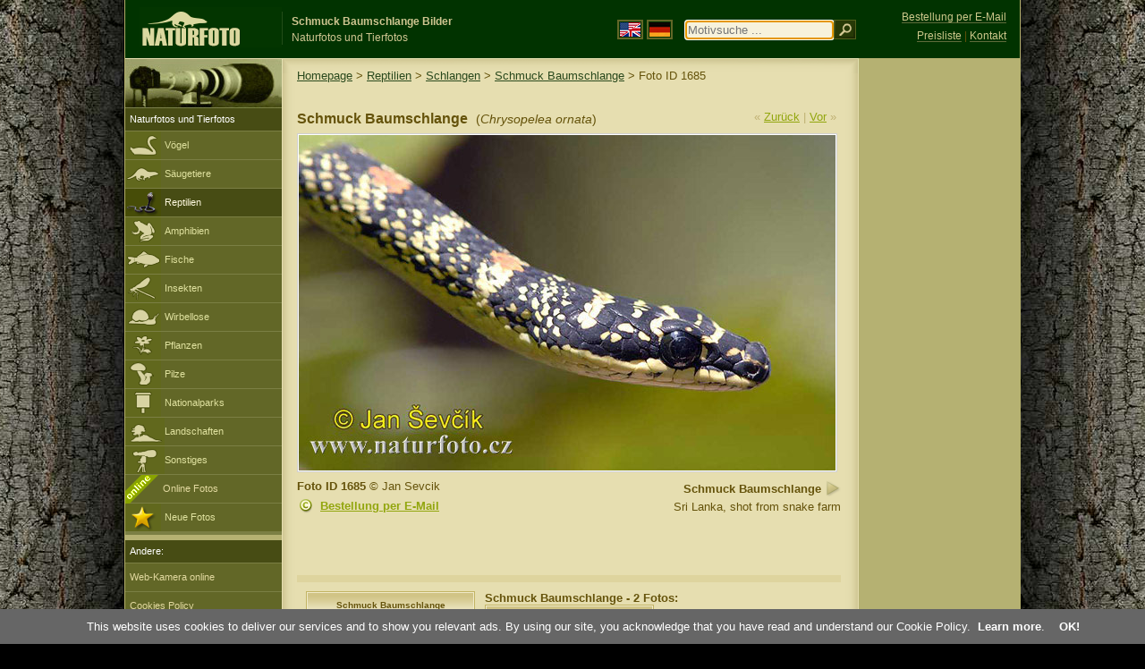

--- FILE ---
content_type: text/html; charset=UTF-8
request_url: http://www.naturfoto-cz.de/schmuck-baumschlange-foto-1685.html
body_size: 4942
content:
   
<!DOCTYPE html PUBLIC "-//W3C//DTD XHTML 1.0 Strict//EN" "http://www.w3.org/TR/xhtml1/DTD/xhtml1-strict.dtd"> 
<html xmlns="http://www.w3.org/1999/xhtml" xml:lang="de" lang="de">
<head>

<title>Schmuck Baumschlange Bilder, Schmuck Baumschlange Fotos | NaturFoto</title>

<meta http-equiv="content-type" content="text/html; charset=utf-8" />
<meta http-equiv="content-language" content="de" />
<meta http-equiv="content-script-type" content="text/javascript" />
<meta http-equiv="content-style-type" content="text/css" />
<meta http-equiv="cache-control" content="no-cache" />
<meta http-equiv="pragma"  content="no-cache" />
<meta http-equiv="expires" content="-1" />
<meta name="robots" content="index,follow" />
<meta name="resource-type" content="document" />
<meta name="description" content="Schmuck Baumschlange (Chrysopelea ornata) - Bilder, Fotos, Naturfotos, Tierfotos" />
<meta name="keywords" content="Schmuck Baumschlange, Chrysopelea ornata, bilder, fotos, bestimmen, bildagentur" />

<link rel="stylesheet" href="http://www.naturfoto-cz.de/cache/2013_ciselniky_sprite.css" type="text/css" />
<script src="/cache/2016_funkce_all_v2.js" type="text/javascript"></script>	

<link rel="stylesheet" type="text/css" href="http://www.naturfoto-cz.de/cache/2014_highslide.css"  />
<!--[if lt IE 7]>
<link rel="stylesheet" type="text/css" href="http://www.naturfoto-cz.de/cache/2014_highslide_ie6.css" />
<![endif]-->

<script type="text/javascript" src="http://www.naturfoto-cz.de/cache/2015_highslide_gallery.js"></script>
<script type="text/javascript" src="http://www.naturfoto-cz.de/cache/2015_highslide_config.js"></script>

<script type="text/javascript">
    window.cookieconsent_options = {"message":"This website uses cookies to deliver our services and to show you relevant ads. By using our site, you acknowledge that you have read and understand our Cookie Policy","dismiss":"OK!","learnMore":"Learn more","link":"http://www.naturfoto-cz.de/cookies-de.html","theme":"http://www.naturfoto-cz.de/natur-scripts/cookieconsent/cookieconsent-dark2.css"};
</script>
</head>
<body style="background-color: #000000; background-image: url(http://www.naturfoto-cz.de/natur-images/bg_v04.jpg); background-repeat: repeat-y; background-position: 50% 0px;">
<div class="main-envelope" style="z-index:10; border-left: 1px solid #b5b06c; border-right: 1px solid #b5b06c; width: 1000px; ">
<div class="main-banner" style="background : #013300; height: 65px;">

<div class="banner-left-naturfoto ruka"  style="width: 825px; height: 65px; overflow: hidden;">
<div onclick="window.location='http://www.naturfoto-cz.de/'" title="Homepage - NaturFoto" class="logo-banner-de" style="width: 159px; margin: 8px 0 0 14px; background-image: url('http://www.naturfoto-cz.de/natur-sprite/sprite_naturfoto_all_2014.png');"><span>NaturFoto</span></div>
<div onclick="window.location='http://www.naturfoto-cz.de/'" title="Homepage - NaturFoto" style="float: left; width: 350px; position: relative; top: 13px; margin-left: 0px; overflow: hidden; border-left: 1px solid #234c18;">
<h1 style="font-weight: bold;">Schmuck Baumschlange Bilder</h1><div class="cl text-banner" style="margin-left: 5px;">Naturfotos und Tierfotos</div>
</div>

<style>
.obsah-vlajky-pk {}
.obsah-vlajky-pk a img {border:2px solid #626727; margin-top:12px; padding:1px;}
.obsah-vlajky-pk a:hover img {border:2px solid #9c8d35; margin-top:12px; padding:1px;}
</style>
<div class="obsah-vlajky-pk" style="float: left; text-align: left; width: 280px; overflow: hidden; position: absolute; top: 10px; left: 50%; margin-left: 50px;">
<form  method="get" action="http://www.naturfoto-cz.de/motivsuche/">
<a href="https://www.naturephoto-cz.com/"><img src="http://www.naturfoto-cz.de/natur-images/vlajka-en.gif" alt="" width="23" height="16" /></a> 
<a href="http://www.naturfoto-cz.de/"><img src="http://www.naturfoto-cz.de/natur-images/vlajka-de.gif" alt="" width="23" height="16" /></a>
<input style="margin: -15px 0 0 10px; padding-left: 2px; width: 160px;" type="text" name="retezec_search" value="" placeholder="Motivsuche ..." class="arabaci-right" autofocus /><input type="image" name="hledat" value="OK" src="http://www.naturfoto-cz.de/natur-images/lupa_pk.gif" class="ruka" style="margin-top: -11px; width: 25px; height: 22px; padding: 0px; border: 0px;"  />
</form>
</div>

</div>
</div>

<div class="inv"><hr /></div>
<div class="main-web" style="min-height: 1000px;">
<div class="left-menu">
<div class="left-menu-kategorie-fotek" style="margin-top: -1px;">
<div class="menu-objektiv"><img src="http://www.naturfoto-cz.de/natur-images/objektiv-2014.jpg" width="175" height="56" alt="" /></div>

<div class="menu" style="margin: 0px 0 0 0;">
<ul>
<li>Naturfotos und Tierfotos</li>
</ul>
</div>

<div class="sub-menu">
<ul>
<li class="ptaci"><a href="http://www.naturfoto-cz.de/vogel/alle-vogel.html">Vögel</a></li>
<li class="savci"><a href="http://www.naturfoto-cz.de/saugetiere.html">Säugetiere</a></li>
<li class="plazi-active"><a href="http://www.naturfoto-cz.de/reptilien-amphibien-fische.html">Reptilien</a></li>
<li class="obojzivelnici"><a href="http://www.naturfoto-cz.de/amphibien.html">Amphibien</a></li>
<li class="ryby"><a href="http://www.naturfoto-cz.de/fische.html">Fische</a></li>
<li class="hmyz"><a href="http://www.naturfoto-cz.de/insekten.html">Insekten</a></li>
<li class="bezobratli"><a href="http://www.naturfoto-cz.de/wirbellose-tiere.html">Wirbellose</a></li>
<li class="rostliny"><a href="http://www.naturfoto-cz.de/pflanzen.html">Pflanzen</a></li>
<li class="houby"><a href="http://www.naturfoto-cz.de/pilze.html">Pilze</a></li>
<li class="parky"><a href="http://www.naturfoto-cz.de/nationalparks-in-europa.html">Nationalparks</a></li>
<li class="krajiny"><a href="http://www.naturfoto-cz.de/landschaften.html">Landschaften</a></li>
<li class="ostatni"><a href="http://www.naturfoto-cz.de/verschiedene-motive.html">Sonstiges</a></li>
<li >
<div style="position: absolute; z-index: 20; height: 32px; text-align: left; overflow: hidden;">
<img src="http://www.naturfoto-cz.de/natur-images/akce_download_online_2014.png" alt="" />
</div><a style="padding-left: 42px;" href="http://www.naturfoto-cz.de/online-fotos.html">Online Fotos</a>
</li>
<li class="nove"><a href="http://www.naturfoto-cz.de/fotos-neue.html">Neue Fotos</a></li>
</ul>
</div>

</div>
</div>
<style>
.obsah-navigace { display: none;}
</style>
<div class="obsah" style="margin-top: -1px;">
<div class="inv"><hr /></div>
<div class="obsah-hlavni">
<div class="obsah-navigace-path-detail" style="margin: 11px 0 0 -13px;"><a href="/">Homepage</a> > <a href="/reptilien-amphibien-fische.html">Reptilien</a> > <a href="/reptilien/schlagen.html">Schlangen</a>
>  
<a href="/schmuck-baumschlange-foto-1685.html" title="Schmuck Baumschlange (Chrysopelea ornata)">Schmuck Baumschlange</a>
> Foto ID 1685</div>
<div class="obsah-hlavni-odsazeni">
<div class="inv"><hr /></div>
<div class="obsah-sekce">
<div class="detail-sipky"> 
&laquo; <a href="/schmuck-baumschlange-foto-1686.html">Zurück</a>	| 
<a href="/schmuck-baumschlange-foto-1687.html">Vor</a> &raquo;</div>
<div class="detail-nadpis" style=""><h1>Schmuck Baumschlange <span>(<em>Chrysopelea ornata</em>)</span></h1></div>
</div>

<div class="item-big">
<div class="item-big-foto" style="text-align: left;">
<a style="z-index: 10;" id="thumb1685" class="highslide" onclick="return hs.expand(this, config1 )" title="Schmuck Baumschlange (Chrysopelea ornata)" href="/bilder/sevcik/schmuck-baumschlange--chrysopelea-ornata-3.jpg">
<img src="/bilder/sevcik/schmuck-baumschlange--chrysopelea-ornata-3.jpg" alt="Schmuck Baumschlange (Chrysopelea ornata)" title="Schmuck Baumschlange (Chrysopelea ornata)"  />
<!--
<img src="/natur-copyright/zoom_fullsize.png" alt="" style="position: absolute; margin-left: -85px; border: 0px; z-index: 20; background-color: transparent;" />
-->
</a>
</div>


<div class="item-big-foot-nazev"  style="width: 230px;">
            
<strong>Schmuck Baumschlange</strong>
            
<a onclick="javascript:Toggle('nazvy_jazyky_toggle');" class="ruka" style="color: #65530b; text-decoration: none;"><img src="/natur-images/sipka_nazvy_jazyky.gif" alt="" width="18" height="18" style="border: 0px; margin: 2px 0 -4px 0;" /></a>
<div style="clear: both; height: 5px;"><hr class="inv" /></div>
<div style="clear: both;"><hr class="inv" /></div>
Sri Lanka, shot from snake farm<div class="cl" style="height: 20px; padding: 15px 0 4px 0; text-align: right;">
<div style="float: right; margin: -1px 0 3px 3px; width: 35px; height: 20px;">

</div>
</div>
<div class="cl" style="text-align: right;"></div>
</div>
<div class="item-big-foot-kategorie" style="width: 370px;">
<a name="download"></a>
<strong>Foto ID 1685</strong>
&copy; 
Jan Sevcik
<div class="cl p5"><hr class="inv" /></div>

<img src="/natur-images/detail_ikona_copy.gif" alt="Publish" width="24" height="18" class="detail-ikonky" style="padding: 0 2px 0 0px;" /><a class="ruka"  href="mailto:naturfoto@naturfoto.cz" rel="nofollow">Bestellung per E-Mail</a>

</div>
</div>
			

<div class="cl"><hr class="inv" /></div>
<div id="nazvy_jazyky_toggle" style="display:none;">
<div class="items-rozdelovac cl"><hr class="inv" /></div>
<p class="detail-popis">Schmuck Baumschlange:</p>

<strong>LAT</strong>: <a class="odkaz-cizi-jazyky" href="https://www.naturephoto-cz.com/chrysopelea-ornata-photo_lat-1685.html">Chrysopelea ornata</a>,
<strong>UK</strong>: <a class="odkaz-cizi-jazyky" href="https://www.naturephoto-cz.com/ornate-flying-snake-photo-1685.html">Ornate Flying Snake</a>,
<a class="odkaz-cizi-jazyky" href="https://www.naturephoto-cz.com/categories.html">Fotos</a>,
</div>



<div class="items-rozdelovac cl"><hr class="inv" /></div>
<div class="items">
<a name="dalsi"></a>


<b>Schmuck Baumschlange - 2 Fotos:</b>

 


<div class="item-obalka" style="min-height: 210px;">
<div class="item">
<div class="item-nazev"><h3><a href="/schmuck-baumschlange-foto-1687.html" title="Schmuck Baumschlange">Schmuck Baumschlange</a></h3></div>
<div class="item-foto">
<a style="z-index: 10;" id="thumb1687" class="highslide" onclick="return hs.expand(this, config1 )" title="Schmuck Baumschlange - &lt;a class='tenka' href='/schmuck-baumschlange-foto-1687.html'&gt;Foto ID 1687&lt;/a'&gt;" href="/bilder/sevcik/schmuck-baumschlange--chrysopelea-ornata.jpg">
<img src="/bilder/sevcik/einsicht-schmuck-baumschlange--chrysopelea-ornata.jpg" alt="Schmuck Baumschlange" height="100"  />
</a>
</div>
<div class="item-lokace">(<em>Chrysopelea ornata</em>)<br />Foto ID 1687</div>
</div>
</div>
<div class="item-obalka" style="min-height: 210px;">
<div class="item">
<div class="item-nazev"><h3><a href="/schmuck-baumschlange-foto-1686.html" title="Schmuck Baumschlange">Schmuck Baumschlange</a></h3></div>
<div class="item-foto">
<a style="z-index: 10;" id="thumb1686" class="highslide" onclick="return hs.expand(this, config1 )" title="Schmuck Baumschlange - &lt;a class='tenka' href='/schmuck-baumschlange-foto-1686.html'&gt;Foto ID 1686&lt;/a'&gt;" href="/bilder/sevcik/schmuck-baumschlange--chrysopelea-ornata-2.jpg">
<img src="/bilder/sevcik/einsicht-schmuck-baumschlange--chrysopelea-ornata-2.jpg" alt="Schmuck Baumschlange" height="100"  />
</a>
</div>
<div class="item-lokace">(<em>Chrysopelea ornata</em>)<br />Foto ID 1686</div>
</div>
</div>
</div>


<div class="cl p10"><hr class="inv" /></div>
<div class="items-rozdelovac-list cl"><hr class="inv" /></div>
<div class="select_druh_pod">

<ul>
<li>
<h4>Fotos zur Publikation</h4>
Laden Sie Online-Fotos herunter und beurteile die Qualität und Eignung für deine Intention.Online-Fotos sind in Druckauflösung A4 / 300dpi verfügbar.Wir werden eine größere Größe auf Anfrage senden.
</li>
<div class="items-rozdelovac-uzsi cl"><hr class="inv" /></div>
<li>
<h4>Fotos für den privaten Gebrauch</h4>
Sie können Online-Fotos für private Zwecke verwendet werden. Die einzige Bedingung ist, dass es um nicht öffentliche Nutzung handelt. Bestimmen Sie den Preis selbst. Bezahlen Sie mit <a class="tenky" rel="nofollow" target="_blank" href="https://www.paypal.me/naturfotocz">Kreditkarte</a> oder <a class="tenky" href="http://www.naturfoto-cz.de/fotobank.html">Banküberweisung</a>. Vielen Dank. Jiri Bohdal

</li>
</ul>
</div>
</div>
</div><div class="obsah-right">
<div style="position: absolute; top: 6px; text-align: right; width: 165px; padding: 3px 0 0 0px; line-height: 1.9em; font-size: 0.9em;">
<!-- <img src="https://www.naturfoto.cz/natur-images/obj_kosik.png" alt="" style="width: 17px; height: 14px; margin: 2px 5px -2px -5px;" /> --><a style="color: #cdc78b; text-decoration: none; border-bottom: 1px solid #5f6c3b;" class="ruka tenka"  href="mailto:naturfoto@naturfoto.cz" rel="nofollow">Bestellung per E-Mail</a>
<br />
<!-- <img src="https://www.naturfoto.cz/natur-images/obj_copy.png" alt="" style="width: 17px; height: 14px; margin: 2px 4px -2px -4px;" /> --><a style="color: #cdc78b; text-decoration: none; border-bottom: 1px solid #5f6c3b;" class="tenka" rel="nofollow" href="http://www.naturfoto-cz.de/fotobank.html">Preisliste</a> | <a style="color: #cdc78b; text-decoration: none; border-bottom: 1px solid #5f6c3b;" class="tenka" rel="nofollow" href="http://www.naturfoto-cz.de/kontakt-de.html">Kontakt</a>
</div>

<!-- <div class="menu-o-webu"></div> -->
<div class="menu" style="border-top: 0px solid #e3e1b1;">
<div class="">
<div style="padding: 20px 0 0 10px;">
<script async src="//pagead2.googlesyndication.com/pagead/js/adsbygoogle.js"></script>
<!-- NF.de - Pravý 160x600 -->
<ins class="adsbygoogle"
     style="display:inline-block;width:160px;height:600px"
     data-ad-client="ca-pub-9699885175352241"
     data-ad-slot="8978679406"></ins>
<script>
(adsbygoogle = window.adsbygoogle || []).push({});
</script>
</div>
</div>
</div>

<div id="left_menu_fotografove" style="width: 175px; position: absolute; margin-left: -820px; top: 604px;">
<div class="menu">
<ul>
<li>Andere:</li>
</ul>
</div>
<div class="sub-menu">
<ul>
<li class=""><a href="http://www.naturfoto-cz.de/rettungsstation-fur-tiere-makov.html">Web-Kamera online</a></li>
<li class=""><a href="http://www.naturfoto-cz.de/cookies-de.html">Cookies Policy</a></li>
<li><a class="ruka" onclick="javascript:Toggle('lide_toggle');">NaturFoto Fotografen</a></li>
</ul>
</div>
<div id="lide_toggle" style="display: none;">
<div class="sub-menu">
<ul>
<li><a rel="nofollow" href="http://www.naturfoto-cz.de/jiri-bohdal-fotos.html">Jiri Bohdal</a></li>
<li><a rel="nofollow" href="http://www.naturfoto-cz.de/jan-sevcik-fotos.html">Jan Sevcik</a></li>
<li><a rel="nofollow" href="http://www.naturfoto-cz.de/lubos-mraz-fotos.html">Lubos Mraz</a></li>
<li><a rel="nofollow" href="http://www.naturfoto-cz.de/milos-andera-fotos.html">Milos Andera</a></li>
<li><a rel="nofollow" href="http://www.naturfoto-cz.de/jaroslav-maly-fotos.html">Jaroslav Maly</a></li>
<li><a rel="nofollow" href="http://www.naturfoto-cz.de/pavel-krasensky-fotos.html">Pavel Krasensky</a></li>
<li><a rel="nofollow" href="http://www.naturfoto-cz.de/ivan-bilek-fotos.html">Ivan Bilek</a></li>
<li><a rel="nofollow" href="http://www.naturfoto-cz.de/alex-auer-fotos.html">Alex Auer</a></li>
<li><a rel="nofollow" href="http://www.naturfoto-cz.de/tomas-kotouc-fotos.html">Tomas Kotouc</a></li>
<li><a rel="nofollow" href="http://www.naturfoto-cz.de/oldrich-roucka-fotos.html">Oldrich Roucka</a></li>
<li><a rel="nofollow" href="http://www.naturfoto-cz.de/petr-soural-fotos.html">Petr Soural</a></li>
</ul>
</div>
</div>

</div>

<div class="pocitadlo inv">
<script type="text/javascript">
<!--
document.write ('<img src="https://toplist.cz/dot.asp?id=208275&amp;http='+escape(document.referrer)+'&amp;wi='+escape(window.screen.width)+'&he='+escape(window.screen.height)+'&amp;cd='+escape(window.screen.colorDepth)+'&amp;t='+escape(document.title)+'" class="inv" width="0" height="0" alt=""/>');
//--></script><img src="https://toplist.cz/dot.asp?id=208275" class="inv" width="0" height="0" alt="" />
<img src="https://toplist.cz/dot.asp?id=48814" class="inv cz" width="0" height="0" alt="" />
<img src="https://toplist.cz/dot.asp?id=1445127" class="inv" width="0" height="0" style="width: 0px;" alt="" />



<script type="text/javascript">
function PopupCenter(url, title, w, h) {
    var left = (screen.width/2)-(w/2);
    var top = (screen.height/2)-(h/2);
    var newWindow = window.open(url, title, 'scrollbars=yes, width=' + w + ', height=' + h + ', top=' + top + ', left=' + left);
    
    // Puts focus on the newWindow
    if (window.focus) {
        newWindow.focus();
    }
}
</script>
</div>	
</div>
</div>
</div>
<div class="zapati">
<div class="zapati-partneri"><hr class="inv" /></div>
<div class="zapati-dole">
<div class="zapati-dole-mapa"><a href="/web-plan.html">Alphabetisches Verzeichnis</a></div>
<div class="zapati-dole-autor">&nbsp;</div>
<div class="zapati-dole-box"><a href="https://www.naturfoto.cz/">Naturfoto.cz &copy; 2026</a></div>
</div>
<div class="zapati-konec"><hr class="inv" />
Links: 
<a href="https://www.naturephoto-cz.com/categories.html">Fotografie</a> | 
<a target="_blank" href="https://de.astro-seek.com/mondphasen-mondkalender-astrologischer-kalender">Mondphasen, Mondkalender</a> | 
<a target="_blank" href="http://www.naturfoto-cz.de/odkaz_reklama/bohdal_de" rel="nofollow">Online Fotos</a>
</div>
</div>
</div>



</body>
</html>

--- FILE ---
content_type: text/html; charset=utf-8
request_url: https://www.google.com/recaptcha/api2/aframe
body_size: 267
content:
<!DOCTYPE HTML><html><head><meta http-equiv="content-type" content="text/html; charset=UTF-8"></head><body><script nonce="JtjuODV4EzcmXRviqStnJQ">/** Anti-fraud and anti-abuse applications only. See google.com/recaptcha */ try{var clients={'sodar':'https://pagead2.googlesyndication.com/pagead/sodar?'};window.addEventListener("message",function(a){try{if(a.source===window.parent){var b=JSON.parse(a.data);var c=clients[b['id']];if(c){var d=document.createElement('img');d.src=c+b['params']+'&rc='+(localStorage.getItem("rc::a")?sessionStorage.getItem("rc::b"):"");window.document.body.appendChild(d);sessionStorage.setItem("rc::e",parseInt(sessionStorage.getItem("rc::e")||0)+1);localStorage.setItem("rc::h",'1768767278257');}}}catch(b){}});window.parent.postMessage("_grecaptcha_ready", "*");}catch(b){}</script></body></html>